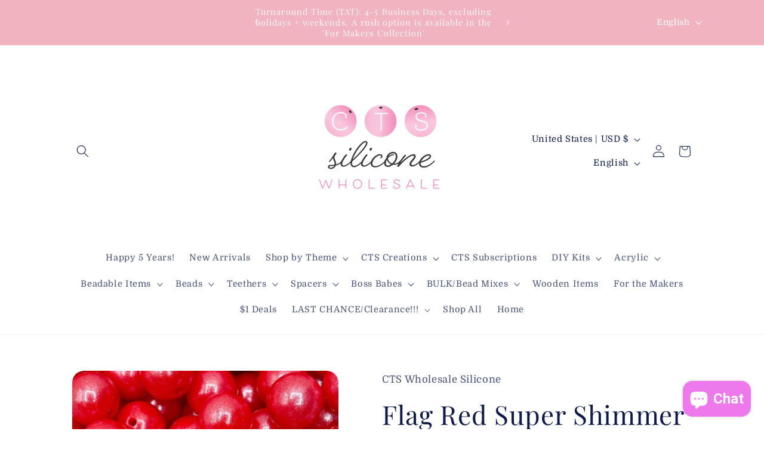

--- FILE ---
content_type: text/javascript; charset=utf-8
request_url: https://ctswholesalesilicone.com/products/strawberry-super-shimmer-15mm-beads.js
body_size: 1052
content:
{"id":8257451950294,"title":"Flag Red Super Shimmer 15mm Beads","handle":"strawberry-super-shimmer-15mm-beads","description":"\u003cp\u003eShop All Of Our 15mm Super Shimmer Beads \u003ca href=\"https:\/\/ctswholesalesilicone.com\/collections\/super-shimmer-15mm\"\u003eHere\u003c\/a\u003e!\u003c\/p\u003e\n\u003cp\u003eShop All Of Our 15mm Shiny Beads \u003ca href=\"https:\/\/ctswholesalesilicone.com\/collections\/shiny-15mm\"\u003eHere\u003c\/a\u003e!\u003c\/p\u003e\n\u003cp class=\"MsoNormal\"\u003e\u003cspan\u003eShop All Of Our 15mm Red Beads \u003ca href=\"https:\/\/ctswholesalesilicone.com\/collections\/red-15mm-beads\"\u003eHere\u003c\/a\u003e! \u003c\/span\u003e\u003c\/p\u003e\n\u003cp\u003eThese beads are made with 100% FDA approved food grade silicone, Non-toxic, odorless, and BPA Free, PVC Free, Phthalates Free, Cadmium Free, Lead Free and Nitrosamine Free. They are heat-resistant; safe for dishwasher, microwave \u0026amp; freezer. \u003cbr\u003e\u003c\/p\u003e\n\u003cp\u003e\u003cspan\u003eNever leave a child unsupervised with any of our products.\u003c\/span\u003e Please inspect all the items before any use and discard if any damage is seen.\u003c\/p\u003e\n\u003cp\u003e \u003c\/p\u003e","published_at":"2023-12-15T21:13:13-05:00","created_at":"2023-12-14T13:05:18-05:00","vendor":"CTS Wholesale Silicone","type":"Focal Bead","tags":["120keyringkit","15mm","15mm01","15mmRed","15mmSuperShimmer","2minimix","88keyringkit","8mini","98keyringkit","Advent123","Bead","Beads","beadss","confetti","gloss","new","p15","shine","shiney","subsavedecember","subsavenov","subsaveoct"],"price":25,"price_min":25,"price_max":25,"available":false,"price_varies":false,"compare_at_price":null,"compare_at_price_min":0,"compare_at_price_max":0,"compare_at_price_varies":false,"variants":[{"id":44785197416662,"title":"Default Title","option1":"Default Title","option2":null,"option3":null,"sku":"S15-SS15-47","requires_shipping":true,"taxable":true,"featured_image":null,"available":false,"name":"Flag Red Super Shimmer 15mm Beads","public_title":null,"options":["Default Title"],"price":25,"weight":3,"compare_at_price":null,"inventory_management":"shopify","barcode":null,"requires_selling_plan":false,"selling_plan_allocations":[]}],"images":["\/\/cdn.shopify.com\/s\/files\/1\/0506\/9743\/7381\/files\/30B30AF7-8B21-4A8A-B8A8-87D8607FB343.heic?v=1702577163","\/\/cdn.shopify.com\/s\/files\/1\/0506\/9743\/7381\/files\/1584753D-CE50-41A7-AABD-359AD1B6C35A.jpg?v=1762359618"],"featured_image":"\/\/cdn.shopify.com\/s\/files\/1\/0506\/9743\/7381\/files\/30B30AF7-8B21-4A8A-B8A8-87D8607FB343.heic?v=1702577163","options":[{"name":"Title","position":1,"values":["Default Title"]}],"url":"\/products\/strawberry-super-shimmer-15mm-beads","media":[{"alt":null,"id":33820010741974,"position":1,"preview_image":{"aspect_ratio":0.81,"height":1817,"width":1472,"src":"https:\/\/cdn.shopify.com\/s\/files\/1\/0506\/9743\/7381\/files\/30B30AF7-8B21-4A8A-B8A8-87D8607FB343.heic?v=1702577163"},"aspect_ratio":0.81,"height":1817,"media_type":"image","src":"https:\/\/cdn.shopify.com\/s\/files\/1\/0506\/9743\/7381\/files\/30B30AF7-8B21-4A8A-B8A8-87D8607FB343.heic?v=1702577163","width":1472},{"alt":null,"id":39453402235094,"position":2,"preview_image":{"aspect_ratio":1.0,"height":3464,"width":3464,"src":"https:\/\/cdn.shopify.com\/s\/files\/1\/0506\/9743\/7381\/files\/1584753D-CE50-41A7-AABD-359AD1B6C35A.jpg?v=1762359618"},"aspect_ratio":1.0,"height":3464,"media_type":"image","src":"https:\/\/cdn.shopify.com\/s\/files\/1\/0506\/9743\/7381\/files\/1584753D-CE50-41A7-AABD-359AD1B6C35A.jpg?v=1762359618","width":3464}],"requires_selling_plan":false,"selling_plan_groups":[]}